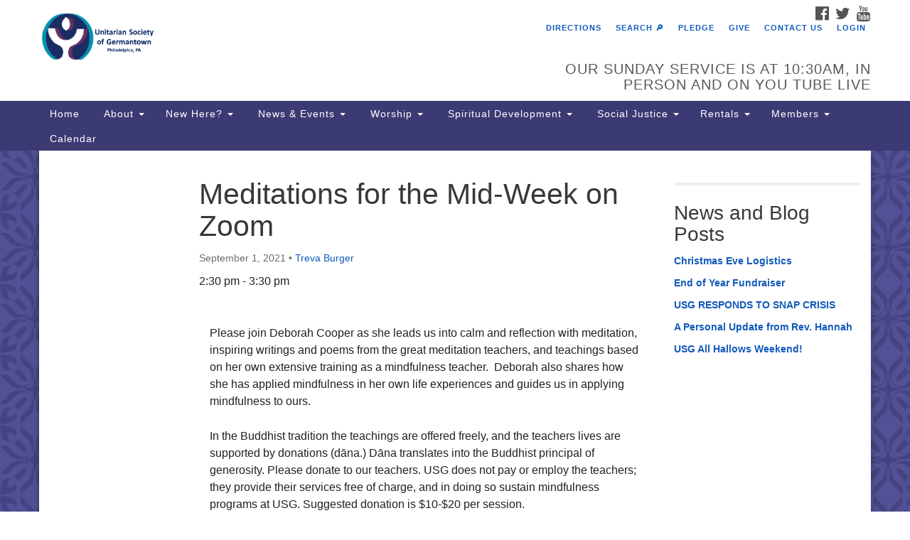

--- FILE ---
content_type: text/html; charset=UTF-8
request_url: https://usguu.org/events/meditations-for-the-mid-week-2021-09-01/
body_size: 17220
content:
<!doctype html>
<html lang="en-US">
<head>
	<meta charset="UTF-8" />
	<meta name="viewport" content="width=device-width, initial-scale=1" />
	<link rel="profile" href="https://gmpg.org/xfn/11" />
	<meta name='robots' content='index, follow, max-image-preview:large, max-snippet:-1, max-video-preview:-1' />

	<!-- This site is optimized with the Yoast SEO plugin v26.5 - https://yoast.com/wordpress/plugins/seo/ -->
	<title>Meditations for the Mid-Week on Zoom - Unitarian Society of Germantown</title>
	<link rel="canonical" href="https://usguu.org/events/meditations-for-the-mid-week-2021-09-01/" />
	<meta property="og:locale" content="en_US" />
	<meta property="og:type" content="article" />
	<meta property="og:title" content="Meditations for the Mid-Week on Zoom - Unitarian Society of Germantown" />
	<meta property="og:description" content="09/01/2021 @ 2:30 pm - 3:30 pm - &nbsp; Please join Deborah Cooper as she leads us into calm and reflection with meditation, inspiring writings and poems from the great meditation teachers, and teachings based on her own extensive training as a mindfulness teacher.&nbsp; Deborah also shares how she has applied mindfulness in her own life experiences and guides us in applying mindfulness [...]" />
	<meta property="og:url" content="https://usguu.org/events/meditations-for-the-mid-week-2021-09-01/" />
	<meta property="og:site_name" content="Unitarian Society of Germantown" />
	<meta property="article:modified_time" content="2022-11-02T22:17:21+00:00" />
	<meta name="twitter:card" content="summary_large_image" />
	<meta name="twitter:label1" content="Est. reading time" />
	<meta name="twitter:data1" content="1 minute" />
	<script type="application/ld+json" class="yoast-schema-graph">{"@context":"https://schema.org","@graph":[{"@type":"WebPage","@id":"https://usguu.org/events/meditations-for-the-mid-week-2021-09-01/","url":"https://usguu.org/events/meditations-for-the-mid-week-2021-09-01/","name":"Meditations for the Mid-Week on Zoom - Unitarian Society of Germantown","isPartOf":{"@id":"https://usguu.org/#website"},"datePublished":"2019-12-11T00:33:27+00:00","dateModified":"2022-11-02T22:17:21+00:00","breadcrumb":{"@id":"https://usguu.org/events/meditations-for-the-mid-week-2021-09-01/#breadcrumb"},"inLanguage":"en-US","potentialAction":[{"@type":"ReadAction","target":["https://usguu.org/events/meditations-for-the-mid-week-2021-09-01/"]}]},{"@type":"BreadcrumbList","@id":"https://usguu.org/events/meditations-for-the-mid-week-2021-09-01/#breadcrumb","itemListElement":[{"@type":"ListItem","position":1,"name":"Home","item":"https://usguu.org/"},{"@type":"ListItem","position":2,"name":"Events","item":"https://usguu.org/events-4/"},{"@type":"ListItem","position":3,"name":"Meditations for the Mid-Week on Zoom"}]},{"@type":"WebSite","@id":"https://usguu.org/#website","url":"https://usguu.org/","name":"Unitarian Society of Germantown","description":"Building Beloved Community","potentialAction":[{"@type":"SearchAction","target":{"@type":"EntryPoint","urlTemplate":"https://usguu.org/?s={search_term_string}"},"query-input":{"@type":"PropertyValueSpecification","valueRequired":true,"valueName":"search_term_string"}}],"inLanguage":"en-US"}]}</script>
	<!-- / Yoast SEO plugin. -->


<link rel='dns-prefetch' href='//stats.wp.com' />
<link rel='dns-prefetch' href='//maxcdn.bootstrapcdn.com' />
<link rel="alternate" type="application/rss+xml" title="Unitarian Society of Germantown &raquo; Feed" href="https://usguu.org/feed/" />
<link rel="alternate" type="application/rss+xml" title="Unitarian Society of Germantown &raquo; Comments Feed" href="https://usguu.org/comments/feed/" />
<link rel="alternate" title="oEmbed (JSON)" type="application/json+oembed" href="https://usguu.org/wp-json/oembed/1.0/embed?url=https%3A%2F%2Fusguu.org%2Fevents%2Fmeditations-for-the-mid-week-2021-09-01%2F" />
<link rel="alternate" title="oEmbed (XML)" type="text/xml+oembed" href="https://usguu.org/wp-json/oembed/1.0/embed?url=https%3A%2F%2Fusguu.org%2Fevents%2Fmeditations-for-the-mid-week-2021-09-01%2F&#038;format=xml" />
<style id='wp-img-auto-sizes-contain-inline-css' type='text/css'>
img:is([sizes=auto i],[sizes^="auto," i]){contain-intrinsic-size:3000px 1500px}
/*# sourceURL=wp-img-auto-sizes-contain-inline-css */
</style>
<style id='wp-emoji-styles-inline-css' type='text/css'>

	img.wp-smiley, img.emoji {
		display: inline !important;
		border: none !important;
		box-shadow: none !important;
		height: 1em !important;
		width: 1em !important;
		margin: 0 0.07em !important;
		vertical-align: -0.1em !important;
		background: none !important;
		padding: 0 !important;
	}
/*# sourceURL=wp-emoji-styles-inline-css */
</style>
<style id='wp-block-library-inline-css' type='text/css'>
:root{--wp-block-synced-color:#7a00df;--wp-block-synced-color--rgb:122,0,223;--wp-bound-block-color:var(--wp-block-synced-color);--wp-editor-canvas-background:#ddd;--wp-admin-theme-color:#007cba;--wp-admin-theme-color--rgb:0,124,186;--wp-admin-theme-color-darker-10:#006ba1;--wp-admin-theme-color-darker-10--rgb:0,107,160.5;--wp-admin-theme-color-darker-20:#005a87;--wp-admin-theme-color-darker-20--rgb:0,90,135;--wp-admin-border-width-focus:2px}@media (min-resolution:192dpi){:root{--wp-admin-border-width-focus:1.5px}}.wp-element-button{cursor:pointer}:root .has-very-light-gray-background-color{background-color:#eee}:root .has-very-dark-gray-background-color{background-color:#313131}:root .has-very-light-gray-color{color:#eee}:root .has-very-dark-gray-color{color:#313131}:root .has-vivid-green-cyan-to-vivid-cyan-blue-gradient-background{background:linear-gradient(135deg,#00d084,#0693e3)}:root .has-purple-crush-gradient-background{background:linear-gradient(135deg,#34e2e4,#4721fb 50%,#ab1dfe)}:root .has-hazy-dawn-gradient-background{background:linear-gradient(135deg,#faaca8,#dad0ec)}:root .has-subdued-olive-gradient-background{background:linear-gradient(135deg,#fafae1,#67a671)}:root .has-atomic-cream-gradient-background{background:linear-gradient(135deg,#fdd79a,#004a59)}:root .has-nightshade-gradient-background{background:linear-gradient(135deg,#330968,#31cdcf)}:root .has-midnight-gradient-background{background:linear-gradient(135deg,#020381,#2874fc)}:root{--wp--preset--font-size--normal:16px;--wp--preset--font-size--huge:42px}.has-regular-font-size{font-size:1em}.has-larger-font-size{font-size:2.625em}.has-normal-font-size{font-size:var(--wp--preset--font-size--normal)}.has-huge-font-size{font-size:var(--wp--preset--font-size--huge)}.has-text-align-center{text-align:center}.has-text-align-left{text-align:left}.has-text-align-right{text-align:right}.has-fit-text{white-space:nowrap!important}#end-resizable-editor-section{display:none}.aligncenter{clear:both}.items-justified-left{justify-content:flex-start}.items-justified-center{justify-content:center}.items-justified-right{justify-content:flex-end}.items-justified-space-between{justify-content:space-between}.screen-reader-text{border:0;clip-path:inset(50%);height:1px;margin:-1px;overflow:hidden;padding:0;position:absolute;width:1px;word-wrap:normal!important}.screen-reader-text:focus{background-color:#ddd;clip-path:none;color:#444;display:block;font-size:1em;height:auto;left:5px;line-height:normal;padding:15px 23px 14px;text-decoration:none;top:5px;width:auto;z-index:100000}html :where(.has-border-color){border-style:solid}html :where([style*=border-top-color]){border-top-style:solid}html :where([style*=border-right-color]){border-right-style:solid}html :where([style*=border-bottom-color]){border-bottom-style:solid}html :where([style*=border-left-color]){border-left-style:solid}html :where([style*=border-width]){border-style:solid}html :where([style*=border-top-width]){border-top-style:solid}html :where([style*=border-right-width]){border-right-style:solid}html :where([style*=border-bottom-width]){border-bottom-style:solid}html :where([style*=border-left-width]){border-left-style:solid}html :where(img[class*=wp-image-]){height:auto;max-width:100%}:where(figure){margin:0 0 1em}html :where(.is-position-sticky){--wp-admin--admin-bar--position-offset:var(--wp-admin--admin-bar--height,0px)}@media screen and (max-width:600px){html :where(.is-position-sticky){--wp-admin--admin-bar--position-offset:0px}}

/*# sourceURL=wp-block-library-inline-css */
</style><style id='global-styles-inline-css' type='text/css'>
:root{--wp--preset--aspect-ratio--square: 1;--wp--preset--aspect-ratio--4-3: 4/3;--wp--preset--aspect-ratio--3-4: 3/4;--wp--preset--aspect-ratio--3-2: 3/2;--wp--preset--aspect-ratio--2-3: 2/3;--wp--preset--aspect-ratio--16-9: 16/9;--wp--preset--aspect-ratio--9-16: 9/16;--wp--preset--color--black: #000000;--wp--preset--color--cyan-bluish-gray: #abb8c3;--wp--preset--color--white: #ffffff;--wp--preset--color--pale-pink: #f78da7;--wp--preset--color--vivid-red: #cf2e2e;--wp--preset--color--luminous-vivid-orange: #ff6900;--wp--preset--color--luminous-vivid-amber: #fcb900;--wp--preset--color--light-green-cyan: #7bdcb5;--wp--preset--color--vivid-green-cyan: #00d084;--wp--preset--color--pale-cyan-blue: #8ed1fc;--wp--preset--color--vivid-cyan-blue: #0693e3;--wp--preset--color--vivid-purple: #9b51e0;--wp--preset--gradient--vivid-cyan-blue-to-vivid-purple: linear-gradient(135deg,rgb(6,147,227) 0%,rgb(155,81,224) 100%);--wp--preset--gradient--light-green-cyan-to-vivid-green-cyan: linear-gradient(135deg,rgb(122,220,180) 0%,rgb(0,208,130) 100%);--wp--preset--gradient--luminous-vivid-amber-to-luminous-vivid-orange: linear-gradient(135deg,rgb(252,185,0) 0%,rgb(255,105,0) 100%);--wp--preset--gradient--luminous-vivid-orange-to-vivid-red: linear-gradient(135deg,rgb(255,105,0) 0%,rgb(207,46,46) 100%);--wp--preset--gradient--very-light-gray-to-cyan-bluish-gray: linear-gradient(135deg,rgb(238,238,238) 0%,rgb(169,184,195) 100%);--wp--preset--gradient--cool-to-warm-spectrum: linear-gradient(135deg,rgb(74,234,220) 0%,rgb(151,120,209) 20%,rgb(207,42,186) 40%,rgb(238,44,130) 60%,rgb(251,105,98) 80%,rgb(254,248,76) 100%);--wp--preset--gradient--blush-light-purple: linear-gradient(135deg,rgb(255,206,236) 0%,rgb(152,150,240) 100%);--wp--preset--gradient--blush-bordeaux: linear-gradient(135deg,rgb(254,205,165) 0%,rgb(254,45,45) 50%,rgb(107,0,62) 100%);--wp--preset--gradient--luminous-dusk: linear-gradient(135deg,rgb(255,203,112) 0%,rgb(199,81,192) 50%,rgb(65,88,208) 100%);--wp--preset--gradient--pale-ocean: linear-gradient(135deg,rgb(255,245,203) 0%,rgb(182,227,212) 50%,rgb(51,167,181) 100%);--wp--preset--gradient--electric-grass: linear-gradient(135deg,rgb(202,248,128) 0%,rgb(113,206,126) 100%);--wp--preset--gradient--midnight: linear-gradient(135deg,rgb(2,3,129) 0%,rgb(40,116,252) 100%);--wp--preset--font-size--small: 13px;--wp--preset--font-size--medium: 20px;--wp--preset--font-size--large: 36px;--wp--preset--font-size--x-large: 42px;--wp--preset--spacing--20: 0.44rem;--wp--preset--spacing--30: 0.67rem;--wp--preset--spacing--40: 1rem;--wp--preset--spacing--50: 1.5rem;--wp--preset--spacing--60: 2.25rem;--wp--preset--spacing--70: 3.38rem;--wp--preset--spacing--80: 5.06rem;--wp--preset--shadow--natural: 6px 6px 9px rgba(0, 0, 0, 0.2);--wp--preset--shadow--deep: 12px 12px 50px rgba(0, 0, 0, 0.4);--wp--preset--shadow--sharp: 6px 6px 0px rgba(0, 0, 0, 0.2);--wp--preset--shadow--outlined: 6px 6px 0px -3px rgb(255, 255, 255), 6px 6px rgb(0, 0, 0);--wp--preset--shadow--crisp: 6px 6px 0px rgb(0, 0, 0);}:where(.is-layout-flex){gap: 0.5em;}:where(.is-layout-grid){gap: 0.5em;}body .is-layout-flex{display: flex;}.is-layout-flex{flex-wrap: wrap;align-items: center;}.is-layout-flex > :is(*, div){margin: 0;}body .is-layout-grid{display: grid;}.is-layout-grid > :is(*, div){margin: 0;}:where(.wp-block-columns.is-layout-flex){gap: 2em;}:where(.wp-block-columns.is-layout-grid){gap: 2em;}:where(.wp-block-post-template.is-layout-flex){gap: 1.25em;}:where(.wp-block-post-template.is-layout-grid){gap: 1.25em;}.has-black-color{color: var(--wp--preset--color--black) !important;}.has-cyan-bluish-gray-color{color: var(--wp--preset--color--cyan-bluish-gray) !important;}.has-white-color{color: var(--wp--preset--color--white) !important;}.has-pale-pink-color{color: var(--wp--preset--color--pale-pink) !important;}.has-vivid-red-color{color: var(--wp--preset--color--vivid-red) !important;}.has-luminous-vivid-orange-color{color: var(--wp--preset--color--luminous-vivid-orange) !important;}.has-luminous-vivid-amber-color{color: var(--wp--preset--color--luminous-vivid-amber) !important;}.has-light-green-cyan-color{color: var(--wp--preset--color--light-green-cyan) !important;}.has-vivid-green-cyan-color{color: var(--wp--preset--color--vivid-green-cyan) !important;}.has-pale-cyan-blue-color{color: var(--wp--preset--color--pale-cyan-blue) !important;}.has-vivid-cyan-blue-color{color: var(--wp--preset--color--vivid-cyan-blue) !important;}.has-vivid-purple-color{color: var(--wp--preset--color--vivid-purple) !important;}.has-black-background-color{background-color: var(--wp--preset--color--black) !important;}.has-cyan-bluish-gray-background-color{background-color: var(--wp--preset--color--cyan-bluish-gray) !important;}.has-white-background-color{background-color: var(--wp--preset--color--white) !important;}.has-pale-pink-background-color{background-color: var(--wp--preset--color--pale-pink) !important;}.has-vivid-red-background-color{background-color: var(--wp--preset--color--vivid-red) !important;}.has-luminous-vivid-orange-background-color{background-color: var(--wp--preset--color--luminous-vivid-orange) !important;}.has-luminous-vivid-amber-background-color{background-color: var(--wp--preset--color--luminous-vivid-amber) !important;}.has-light-green-cyan-background-color{background-color: var(--wp--preset--color--light-green-cyan) !important;}.has-vivid-green-cyan-background-color{background-color: var(--wp--preset--color--vivid-green-cyan) !important;}.has-pale-cyan-blue-background-color{background-color: var(--wp--preset--color--pale-cyan-blue) !important;}.has-vivid-cyan-blue-background-color{background-color: var(--wp--preset--color--vivid-cyan-blue) !important;}.has-vivid-purple-background-color{background-color: var(--wp--preset--color--vivid-purple) !important;}.has-black-border-color{border-color: var(--wp--preset--color--black) !important;}.has-cyan-bluish-gray-border-color{border-color: var(--wp--preset--color--cyan-bluish-gray) !important;}.has-white-border-color{border-color: var(--wp--preset--color--white) !important;}.has-pale-pink-border-color{border-color: var(--wp--preset--color--pale-pink) !important;}.has-vivid-red-border-color{border-color: var(--wp--preset--color--vivid-red) !important;}.has-luminous-vivid-orange-border-color{border-color: var(--wp--preset--color--luminous-vivid-orange) !important;}.has-luminous-vivid-amber-border-color{border-color: var(--wp--preset--color--luminous-vivid-amber) !important;}.has-light-green-cyan-border-color{border-color: var(--wp--preset--color--light-green-cyan) !important;}.has-vivid-green-cyan-border-color{border-color: var(--wp--preset--color--vivid-green-cyan) !important;}.has-pale-cyan-blue-border-color{border-color: var(--wp--preset--color--pale-cyan-blue) !important;}.has-vivid-cyan-blue-border-color{border-color: var(--wp--preset--color--vivid-cyan-blue) !important;}.has-vivid-purple-border-color{border-color: var(--wp--preset--color--vivid-purple) !important;}.has-vivid-cyan-blue-to-vivid-purple-gradient-background{background: var(--wp--preset--gradient--vivid-cyan-blue-to-vivid-purple) !important;}.has-light-green-cyan-to-vivid-green-cyan-gradient-background{background: var(--wp--preset--gradient--light-green-cyan-to-vivid-green-cyan) !important;}.has-luminous-vivid-amber-to-luminous-vivid-orange-gradient-background{background: var(--wp--preset--gradient--luminous-vivid-amber-to-luminous-vivid-orange) !important;}.has-luminous-vivid-orange-to-vivid-red-gradient-background{background: var(--wp--preset--gradient--luminous-vivid-orange-to-vivid-red) !important;}.has-very-light-gray-to-cyan-bluish-gray-gradient-background{background: var(--wp--preset--gradient--very-light-gray-to-cyan-bluish-gray) !important;}.has-cool-to-warm-spectrum-gradient-background{background: var(--wp--preset--gradient--cool-to-warm-spectrum) !important;}.has-blush-light-purple-gradient-background{background: var(--wp--preset--gradient--blush-light-purple) !important;}.has-blush-bordeaux-gradient-background{background: var(--wp--preset--gradient--blush-bordeaux) !important;}.has-luminous-dusk-gradient-background{background: var(--wp--preset--gradient--luminous-dusk) !important;}.has-pale-ocean-gradient-background{background: var(--wp--preset--gradient--pale-ocean) !important;}.has-electric-grass-gradient-background{background: var(--wp--preset--gradient--electric-grass) !important;}.has-midnight-gradient-background{background: var(--wp--preset--gradient--midnight) !important;}.has-small-font-size{font-size: var(--wp--preset--font-size--small) !important;}.has-medium-font-size{font-size: var(--wp--preset--font-size--medium) !important;}.has-large-font-size{font-size: var(--wp--preset--font-size--large) !important;}.has-x-large-font-size{font-size: var(--wp--preset--font-size--x-large) !important;}
/*# sourceURL=global-styles-inline-css */
</style>

<style id='classic-theme-styles-inline-css' type='text/css'>
/*! This file is auto-generated */
.wp-block-button__link{color:#fff;background-color:#32373c;border-radius:9999px;box-shadow:none;text-decoration:none;padding:calc(.667em + 2px) calc(1.333em + 2px);font-size:1.125em}.wp-block-file__button{background:#32373c;color:#fff;text-decoration:none}
/*# sourceURL=/wp-includes/css/classic-themes.min.css */
</style>
<link rel='stylesheet' id='announcer-css-css' href='https://usguu.org/wp-content/plugins/announcer/public/css/style.css?ver=6.2' type='text/css' media='all' />
<link rel='stylesheet' id='events-manager-css' href='https://usguu.org/wp-content/plugins/events-manager/includes/css/events-manager.min.css?ver=7.2.3' type='text/css' media='all' />
<style id='events-manager-inline-css' type='text/css'>
body .em { --font-family : inherit; --font-weight : inherit; --font-size : 1em; --line-height : inherit; }
/*# sourceURL=events-manager-inline-css */
</style>
<link rel='stylesheet' id='staffer-css' href='https://usguu.org/wp-content/plugins/staffer/public/css/staffer-styles.css?ver=2.1.0' type='text/css' media='all' />
<link rel='stylesheet' id='dashicons-css' href='https://usguu.org/wp-includes/css/dashicons.min.css?ver=6.9' type='text/css' media='all' />
<link rel='stylesheet' id='wp-fullcalendar-css' href='https://usguu.org/wp-content/plugins/wp-fullcalendar/includes/css/main.css?ver=1.6' type='text/css' media='all' />
<link rel='stylesheet' id='wp-fullcalendar-tippy-light-css' href='https://usguu.org/wp-content/plugins/wp-fullcalendar/includes/css/tippy/light.css?ver=1.6' type='text/css' media='all' />
<link rel='stylesheet' id='jquery-ui-css' href='https://usguu.org/wp-content/plugins/wp-fullcalendar/includes/css/jquery-ui/ui-lightness/jquery-ui.min.css?ver=1.6' type='text/css' media='all' />
<link rel='stylesheet' id='jquery-ui-theme-css' href='https://usguu.org/wp-content/plugins/wp-fullcalendar/includes/css/jquery-ui/ui-lightness/theme.css?ver=1.6' type='text/css' media='all' />
<link rel='stylesheet' id='font-awesome-css' href='//maxcdn.bootstrapcdn.com/font-awesome/4.7.0/css/font-awesome.min.css?ver=4.7.0' type='text/css' media='all' />
<link rel='stylesheet' id='uuatheme-style-css' href='https://usguu.org/wp-content/themes/uua-congregation/style.css?ver=1.3.3' type='text/css' media='all' />
<link rel='stylesheet' id='wp-members-css' href='https://usguu.org/wp-content/plugins/wp-members/assets/css/forms/generic-no-float.min.css?ver=3.5.4.3' type='text/css' media='all' />
<link rel='stylesheet' id='newsletter-css' href='https://usguu.org/wp-content/plugins/newsletter/style.css?ver=9.1.0' type='text/css' media='all' />
<script type="text/javascript" src="https://usguu.org/wp-includes/js/jquery/jquery.min.js?ver=3.7.1" id="jquery-core-js"></script>
<script type="text/javascript" src="https://usguu.org/wp-includes/js/jquery/jquery-migrate.min.js?ver=3.4.1" id="jquery-migrate-js"></script>
<script type="text/javascript" src="https://usguu.org/wp-includes/js/jquery/ui/core.min.js?ver=1.13.3" id="jquery-ui-core-js"></script>
<script type="text/javascript" src="https://usguu.org/wp-includes/js/jquery/ui/mouse.min.js?ver=1.13.3" id="jquery-ui-mouse-js"></script>
<script type="text/javascript" src="https://usguu.org/wp-includes/js/jquery/ui/sortable.min.js?ver=1.13.3" id="jquery-ui-sortable-js"></script>
<script type="text/javascript" src="https://usguu.org/wp-includes/js/jquery/ui/datepicker.min.js?ver=1.13.3" id="jquery-ui-datepicker-js"></script>
<script type="text/javascript" id="jquery-ui-datepicker-js-after">
/* <![CDATA[ */
jQuery(function(jQuery){jQuery.datepicker.setDefaults({"closeText":"Close","currentText":"Today","monthNames":["January","February","March","April","May","June","July","August","September","October","November","December"],"monthNamesShort":["Jan","Feb","Mar","Apr","May","Jun","Jul","Aug","Sep","Oct","Nov","Dec"],"nextText":"Next","prevText":"Previous","dayNames":["Sunday","Monday","Tuesday","Wednesday","Thursday","Friday","Saturday"],"dayNamesShort":["Sun","Mon","Tue","Wed","Thu","Fri","Sat"],"dayNamesMin":["S","M","T","W","T","F","S"],"dateFormat":"MM d, yy","firstDay":1,"isRTL":false});});
//# sourceURL=jquery-ui-datepicker-js-after
/* ]]> */
</script>
<script type="text/javascript" src="https://usguu.org/wp-includes/js/jquery/ui/resizable.min.js?ver=1.13.3" id="jquery-ui-resizable-js"></script>
<script type="text/javascript" src="https://usguu.org/wp-includes/js/jquery/ui/draggable.min.js?ver=1.13.3" id="jquery-ui-draggable-js"></script>
<script type="text/javascript" src="https://usguu.org/wp-includes/js/jquery/ui/controlgroup.min.js?ver=1.13.3" id="jquery-ui-controlgroup-js"></script>
<script type="text/javascript" src="https://usguu.org/wp-includes/js/jquery/ui/checkboxradio.min.js?ver=1.13.3" id="jquery-ui-checkboxradio-js"></script>
<script type="text/javascript" src="https://usguu.org/wp-includes/js/jquery/ui/button.min.js?ver=1.13.3" id="jquery-ui-button-js"></script>
<script type="text/javascript" src="https://usguu.org/wp-includes/js/jquery/ui/dialog.min.js?ver=1.13.3" id="jquery-ui-dialog-js"></script>
<script type="text/javascript" id="events-manager-js-extra">
/* <![CDATA[ */
var EM = {"ajaxurl":"https://usguu.org/wp-admin/admin-ajax.php","locationajaxurl":"https://usguu.org/wp-admin/admin-ajax.php?action=locations_search","firstDay":"1","locale":"en","dateFormat":"yy-mm-dd","ui_css":"https://usguu.org/wp-content/plugins/events-manager/includes/css/jquery-ui/build.min.css","show24hours":"0","is_ssl":"1","autocomplete_limit":"10","calendar":{"breakpoints":{"small":560,"medium":908,"large":false},"month_format":"M Y"},"phone":"","datepicker":{"format":"m/d/Y"},"search":{"breakpoints":{"small":650,"medium":850,"full":false}},"url":"https://usguu.org/wp-content/plugins/events-manager","assets":{"input.em-uploader":{"js":{"em-uploader":{"url":"https://usguu.org/wp-content/plugins/events-manager/includes/js/em-uploader.js?v=7.2.3","event":"em_uploader_ready"}}},".em-event-editor":{"js":{"event-editor":{"url":"https://usguu.org/wp-content/plugins/events-manager/includes/js/events-manager-event-editor.js?v=7.2.3","event":"em_event_editor_ready"}},"css":{"event-editor":"https://usguu.org/wp-content/plugins/events-manager/includes/css/events-manager-event-editor.min.css?v=7.2.3"}},".em-recurrence-sets, .em-timezone":{"js":{"luxon":{"url":"luxon/luxon.js?v=7.2.3","event":"em_luxon_ready"}}},".em-booking-form, #em-booking-form, .em-booking-recurring, .em-event-booking-form":{"js":{"em-bookings":{"url":"https://usguu.org/wp-content/plugins/events-manager/includes/js/bookingsform.js?v=7.2.3","event":"em_booking_form_js_loaded"}}},"#em-opt-archetypes":{"js":{"archetypes":"https://usguu.org/wp-content/plugins/events-manager/includes/js/admin-archetype-editor.js?v=7.2.3","archetypes_ms":"https://usguu.org/wp-content/plugins/events-manager/includes/js/admin-archetypes.js?v=7.2.3","qs":"qs/qs.js?v=7.2.3"}}},"cached":"1","google_maps_api":"AIzaSyB76_0ov1Zl5U6uYUpfUXOBbUsKL6a6KaM","txt_search":"Search","txt_searching":"Searching...","txt_loading":"Loading..."};
//# sourceURL=events-manager-js-extra
/* ]]> */
</script>
<script type="text/javascript" src="https://usguu.org/wp-content/plugins/events-manager/includes/js/events-manager.js?ver=7.2.3" id="events-manager-js"></script>
<script type="text/javascript" id="staffer-js-extra">
/* <![CDATA[ */
var cwStaffer = {"plugin_path":"https://usguu.org/wp-content/plugins/staffer/public/"};
//# sourceURL=staffer-js-extra
/* ]]> */
</script>
<script type="text/javascript" src="https://usguu.org/wp-content/plugins/staffer/public/js/staffer-scripts.js?ver=2.1.0" id="staffer-js"></script>
<script type="text/javascript" src="https://usguu.org/wp-includes/js/jquery/ui/menu.min.js?ver=1.13.3" id="jquery-ui-menu-js"></script>
<script type="text/javascript" src="https://usguu.org/wp-includes/js/jquery/ui/selectmenu.min.js?ver=1.13.3" id="jquery-ui-selectmenu-js"></script>
<script type="text/javascript" src="https://usguu.org/wp-includes/js/jquery/ui/tooltip.min.js?ver=1.13.3" id="jquery-ui-tooltip-js"></script>
<script type="text/javascript" src="https://usguu.org/wp-includes/js/dist/vendor/moment.min.js?ver=2.30.1" id="moment-js"></script>
<script type="text/javascript" id="moment-js-after">
/* <![CDATA[ */
moment.updateLocale( 'en_US', {"months":["January","February","March","April","May","June","July","August","September","October","November","December"],"monthsShort":["Jan","Feb","Mar","Apr","May","Jun","Jul","Aug","Sep","Oct","Nov","Dec"],"weekdays":["Sunday","Monday","Tuesday","Wednesday","Thursday","Friday","Saturday"],"weekdaysShort":["Sun","Mon","Tue","Wed","Thu","Fri","Sat"],"week":{"dow":1},"longDateFormat":{"LT":"g:i a","LTS":null,"L":null,"LL":"F j, Y","LLL":"F j, Y g:i a","LLLL":null}} );
//# sourceURL=moment-js-after
/* ]]> */
</script>
<script type="text/javascript" id="wp-fullcalendar-js-extra">
/* <![CDATA[ */
var WPFC = {"ajaxurl":"https://usguu.org/wp-admin/admin-ajax.php?action=WP_FullCalendar","firstDay":"1","wpfc_theme":"jquery-ui","wpfc_limit":"6","wpfc_limit_txt":"more ...","timeFormat":"h(:mm)t","defaultView":"month","weekends":"true","header":{"left":"prev,next today","center":"title","right":"month,basicWeek,basicDay"},"wpfc_qtips":"1","tippy_theme":"light-border","tippy_placement":"top","tippy_loading":"Loading..."};
//# sourceURL=wp-fullcalendar-js-extra
/* ]]> */
</script>
<script type="text/javascript" src="https://usguu.org/wp-content/plugins/wp-fullcalendar/includes/js/main.js?ver=1.6" id="wp-fullcalendar-js"></script>
<link rel="https://api.w.org/" href="https://usguu.org/wp-json/" /><link rel="EditURI" type="application/rsd+xml" title="RSD" href="https://usguu.org/xmlrpc.php?rsd" />
<meta name="generator" content="WordPress 6.9" />
<link rel='shortlink' href='https://usguu.org/?p=23943' />
		<script type="text/javascript">
				(function(c,l,a,r,i,t,y){
					c[a]=c[a]||function(){(c[a].q=c[a].q||[]).push(arguments)};t=l.createElement(r);t.async=1;
					t.src="https://www.clarity.ms/tag/"+i+"?ref=wordpress";y=l.getElementsByTagName(r)[0];y.parentNode.insertBefore(t,y);
				})(window, document, "clarity", "script", "sq3p2584tk");
		</script>
			<style>img#wpstats{display:none}</style>
		<style type="text/css">.uuatheme_map_canvas{color:black}.uuatheme_map_canvas img{max-width:none;}</style><link rel="icon" href="https://usguu.org/wp-content/uploads/2018/07/cropped-USG-chalice-logo-for-website-1-32x32.png" sizes="32x32" />
<link rel="icon" href="https://usguu.org/wp-content/uploads/2018/07/cropped-USG-chalice-logo-for-website-1-192x192.png" sizes="192x192" />
<link rel="apple-touch-icon" href="https://usguu.org/wp-content/uploads/2018/07/cropped-USG-chalice-logo-for-website-1-180x180.png" />
<meta name="msapplication-TileImage" content="https://usguu.org/wp-content/uploads/2018/07/cropped-USG-chalice-logo-for-website-1-270x270.png" />
<style id="kirki-inline-styles"></style></head>
<body class="wp-singular event-template-default single single-event postid-23943 wp-theme-uua-congregation dark-blue meditations-for-the-mid-week-2021-09-01">

<div id="skip"><a href="#content">Skip to content</a></div>



<div class="row slide-search">
	<div class="container">
		<div class="sitesearch">
			
<form role="search" method="get" class="search-form form-inline" action="https://usguu.org/">
	<label class="sr-only" for="search-form-69707aca6d112">
		<span>Search for:</span>
	</label>
	<div class="input-group">
		<input type="search" id="search-form-69707aca6d112" class="search-field form-control" placeholder="Search &hellip;" value="" name="s" />
		<span class="input-group-btn">
			<button type="submit" class="search-submit btn btn-default">Search</button>
		</span>
	</div>
</form>

		</div>
	</div>
</div>


<div class="row slide-location">
	<div class="container">
		<div class="col-md-1"></div>
		<div class="col-md-7">
			<span class="sr-only">Google Map</span>
			<div id="uuatheme_map_69707aca6d73c" class="uuatheme_map_canvas" data-lat="40.0402776" data-lng="-75.1911552" data-options="{&quot;address&quot;:&quot;6511 Lincoln Drive\nPhiladelphia, PA 19119-3625&quot;,&quot;label&quot;:&quot;Unitarian Society of Germantown&quot;,&quot;width&quot;:&quot;100%&quot;,&quot;height&quot;:&quot;250px&quot;,&quot;enablescrollwheel&quot;:&quot;false&quot;,&quot;disablecontrols&quot;:&quot;false&quot;,&quot;zoom&quot;:15}" style="width:100%;height:250px;"></div><a href="https://maps.google.com?saddr=Current+Location&daddr=40.0402776,-75.1911552" target="_blank">Directions from your current location</a>		</div>
		<section id="text-9" class="widget col-md-3 widget_text">			<div class="textwidget"><br/>
<br>
<img src="/wp-content/uploads/2016/04/church2.jpg"/>
<br>
The Unitarian Society of Germantown<br>
6511 Lincoln Drive<br>
Philadelphia, PA 19119<br>
Phone: (215) 844-1157<br>

Parking lot GPS address: 359 W. Johnson St, go all the way down the driveway to the lot.</div>
		</section>
		<div class="col-md-1"></div>
	</div>
</div>

<div class="row masthead-header">
	<div class="container">
		<div class="col-md-7 logo-area">
			<a class="navbar-brand" rel="home" href="https://usguu.org/">
				<img src="https://usguu.org/wp-content/uploads/2018/07/Masthead-for-website-2-2.png" alt="Unitarian Society of Germantown">
				<div class="site-title" style="text-indent:-9999px">
					<h1>Unitarian Society of Germantown</h1>
					<span class="site-description">Building Beloved Community</span>				</div>
			</a>
		</div>
		<div class="col-md-5 header-right">

			<div class="social-media-links"><a href="https://www.facebook.com/USG-Unitarian-Society-of-Germantown-169103226451868/"><i class="fa fa-facebook-official fa-2x"></i><span class="sr-only">Facebook</span></a> <a href="https://twitter.com/USGUU"><i class="fa fa-twitter fa-2x"></i><span class="sr-only">Twitter</span></a> <a href="https://www.youtube.com/user/usguutv"><i class="fa fa-youtube fa-2x"></i><span class="sr-only">YouTube</span></a> </div>
			<div class="menu-utility-menu-container"><ul id="menu-utility-menu" class="nav nav-pills"><li id="menu-item-2579" class="location-toggle menu-item menu-item-type-custom menu-item-object-custom menu-item-2579"><a href="#">Directions</a></li>
<li id="menu-item-2580" class="search-toggle menu-item menu-item-type-custom menu-item-object-custom menu-item-2580"><a href="#">Search 🔎</a></li>
<li id="menu-item-10124" class="menu-item menu-item-type-custom menu-item-object-custom menu-item-10124"><a href="https://usguu.org/stewardship/">Pledge</a></li>
<li id="menu-item-3577" class="menu-item menu-item-type-custom menu-item-object-custom menu-item-3577"><a href="/give/">Give</a></li>
<li id="menu-item-2684" class="menu-item menu-item-type-post_type menu-item-object-page menu-item-2684"><a href="https://usguu.org/about-us/contact/">Contact Us</a></li>
<li id="menu-item-6171" class="menu-item menu-item-type-custom menu-item-object-custom menu-item-6171"><a href="https://usguu.org/site-members/site-login/">Login</a></li>
</ul></div>
			<div class="header-text-field"><h4>Our Sunday service is at 10:30am, in person and on You Tube Live</h4></div>
		</div>
	</div>
</div>

<header class="banner navbar navbar-default navbar-static-top" role="banner">
	<div class="container">
		<div class="navbar-header">
			<button type="button" class="navbar-toggle collapsed" data-toggle="collapse" data-target=".navbar-collapse">
				<span class="sr-only">Toggle navigation</span>
				<span>Menu <i class="fa fa-angle-down"></i></span>
			</button>
		</div>
		<nav class="collapse navbar-collapse" role="navigation">
			<span class="sr-only">Main Navigation</span>
			<div class="menu-main-menu-container"><ul id="menu-main-menu" class="nav navbar-nav"><li id="menu-item-10" class="menu-item menu-item-type-custom menu-item-object-custom menu-item-10"><a title="Home" href="/">Home</a></li>
<li id="menu-item-2584" class="menu-item menu-item-type-custom menu-item-object-custom menu-item-has-children menu-item-2584 dropdown"><a title="About" href="#" data-toggle="dropdown" class="dropdown-toggle" aria-haspopup="true"><span class="glyphicon Open/Close About Menu"></span>&nbsp;About <span class="caret"></span></a>
<ul role="menu" class=" dropdown-menu">
	<li id="menu-item-2626" class="menu-item menu-item-type-post_type menu-item-object-page menu-item-2626"><a title="About Us" href="https://usguu.org/about-us/">About Us</a></li>
	<li id="menu-item-2633" class="menu-item menu-item-type-post_type menu-item-object-page menu-item-has-children menu-item-2633 dropdown"><a title="Our Values" href="https://usguu.org/about-us/our-values/">Our Values</a>
	<ul role="menu" class=" dropdown-menu">
		<li id="menu-item-13556" class="menu-item menu-item-type-post_type menu-item-object-page menu-item-13556"><a title="The 8th Principle" href="https://usguu.org/about-us/our-values/the-8th-principle/">The 8th Principle</a></li>
		<li id="menu-item-2632" class="menu-item menu-item-type-post_type menu-item-object-page menu-item-2632"><a title="An LGBTQ Welcoming Congregation" href="https://usguu.org/about-us/our-values/an-lgbtq-welcome-congregation/">An LGBTQ Welcoming Congregation</a></li>
		<li id="menu-item-7818" class="menu-item menu-item-type-post_type menu-item-object-page menu-item-7818"><a title="A Free Thinker Friendly Congregation" href="https://usguu.org/about-us/our-values/free-thinker-friendly-congregation/">A Free Thinker Friendly Congregation</a></li>
	</ul>
</li>
	<li id="menu-item-2637" class="menu-item menu-item-type-post_type menu-item-object-page menu-item-2637"><a title="Our Minister and Staff" href="https://usguu.org/about-us/our-minister-and-staff/">Our Minister and Staff</a></li>
	<li id="menu-item-35017" class="menu-item menu-item-type-post_type menu-item-object-page menu-item-35017"><a title="Employment" href="https://usguu.org/employment/">Employment</a></li>
	<li id="menu-item-4105" class="menu-item menu-item-type-post_type menu-item-object-page menu-item-4105"><a title="Contact Us" href="https://usguu.org/about-us/contact/">Contact Us</a></li>
	<li id="menu-item-29982" class="menu-item menu-item-type-post_type menu-item-object-page menu-item-29982"><a title="Supporting USG Financially" href="https://usguu.org/supporting-usg-financially/">Supporting USG Financially</a></li>
	<li id="menu-item-11327" class="menu-item menu-item-type-custom menu-item-object-custom menu-item-11327"><a title="Keeping Us Safe" href="https://usguu.org/covenant/">Keeping Us Safe</a></li>
	<li id="menu-item-3028" class="menu-item menu-item-type-post_type menu-item-object-page menu-item-has-children menu-item-3028 dropdown"><a title="Our History" href="https://usguu.org/about-us/our-history/">Our History</a>
	<ul role="menu" class=" dropdown-menu">
		<li id="menu-item-3044" class="menu-item menu-item-type-post_type menu-item-object-page menu-item-3044"><a title="150th Anniversary" href="https://usguu.org/about-us/our-history/150th-anniversary/">150th Anniversary</a></li>
	</ul>
</li>
	<li id="menu-item-2635" class="menu-item menu-item-type-post_type menu-item-object-page menu-item-has-children menu-item-2635 dropdown"><a title="Governance" href="https://usguu.org/about-us/our-governance/">Governance</a>
	<ul role="menu" class=" dropdown-menu">
		<li id="menu-item-2803" class="menu-item menu-item-type-post_type menu-item-object-page menu-item-2803"><a title="Nominating Committee" href="https://usguu.org/nominating-committee/">Nominating Committee</a></li>
		<li id="menu-item-3091" class="menu-item menu-item-type-post_type menu-item-object-page menu-item-3091"><a title="Ministry Executive Team" href="https://usguu.org/about-us/our-governance/ministry-executive-team/">Ministry Executive Team</a></li>
	</ul>
</li>
	<li id="menu-item-5281" class="menu-item menu-item-type-post_type menu-item-object-page menu-item-5281"><a title="Policies and Procedures" href="https://usguu.org/members-online/policies-and-procedures/">Policies and Procedures</a></li>
	<li id="menu-item-8303" class="menu-item menu-item-type-custom menu-item-object-custom menu-item-8303"><a title="USG Bylaws" href="https://usguu.org/wp-content/uploads/2023/05/USG-Bylaws-and-Charter-as-amended-September-28-2014.pdf">USG Bylaws</a></li>
	<li id="menu-item-5282" class="menu-item menu-item-type-post_type menu-item-object-page menu-item-5282"><a title="Board Minutes" href="https://usguu.org/reports-and-minutes/">Board Minutes</a></li>
	<li id="menu-item-15605" class="menu-item menu-item-type-post_type menu-item-object-page menu-item-15605"><a title="Wider UU Organizations" href="https://usguu.org/about-us/uu-links/">Wider UU Organizations</a></li>
</ul>
</li>
<li id="menu-item-29586" class="menu-item menu-item-type-custom menu-item-object-custom menu-item-has-children menu-item-29586 dropdown"><a title="New Here?" href="#" data-toggle="dropdown" class="dropdown-toggle" aria-haspopup="true">New Here? <span class="caret"></span></a>
<ul role="menu" class=" dropdown-menu">
	<li id="menu-item-3554" class="menu-item menu-item-type-post_type menu-item-object-page menu-item-3554"><a title="Your First Visit" href="https://usguu.org/your-first-visit/">Your First Visit</a></li>
	<li id="menu-item-2592" class="menu-item menu-item-type-post_type menu-item-object-page menu-item-2592"><a title="Location" href="https://usguu.org/about-us/location/">Location</a></li>
	<li id="menu-item-18502" class="menu-item menu-item-type-custom menu-item-object-custom menu-item-18502"><a title="Visitor Form" href="https://usg.breezechms.com/form/f0ac5e">Visitor Form</a></li>
	<li id="menu-item-29859" class="menu-item menu-item-type-post_type menu-item-object-page menu-item-29859"><a title="Groups" href="https://usguu.org/members-online/groups/">Groups</a></li>
	<li id="menu-item-25112" class="menu-item menu-item-type-custom menu-item-object-custom menu-item-25112"><a title="Volunteer Interest Form" href="https://forms.gle/7YVXDkjUc3yH7FFi6">Volunteer Interest Form</a></li>
	<li id="menu-item-3050" class="menu-item menu-item-type-post_type menu-item-object-page menu-item-3050"><a title="Path to Membership" href="https://usguu.org/about-us/membership/">Path to Membership</a></li>
</ul>
</li>
<li id="menu-item-2585" class="menu-item menu-item-type-custom menu-item-object-custom menu-item-has-children menu-item-2585 dropdown"><a title="News &amp; Events" href="#" data-toggle="dropdown" class="dropdown-toggle" aria-haspopup="true"><span class="glyphicon Open/Close News Menu"></span>&nbsp;News &#038; Events <span class="caret"></span></a>
<ul role="menu" class=" dropdown-menu">
	<li id="menu-item-16051" class="menu-item menu-item-type-post_type menu-item-object-page menu-item-16051"><a title="Upcoming Events" href="https://usguu.org/events-4/">Upcoming Events</a></li>
	<li id="menu-item-9439" class="menu-item menu-item-type-taxonomy menu-item-object-category menu-item-9439"><a title="Congregational News" href="https://usguu.org/category/congregational-news/">Congregational News</a></li>
	<li id="menu-item-2663" class="menu-item menu-item-type-post_type menu-item-object-page menu-item-2663"><a title="Newsletters" href="https://usguu.org/blog/newsletter/">Newsletters</a></li>
	<li id="menu-item-28839" class="menu-item menu-item-type-post_type menu-item-object-page menu-item-28839"><a title="General Assembly (GA) 2026" href="https://usguu.org/general-assembly-ga-2026/">General Assembly (GA) 2026</a></li>
</ul>
</li>
<li id="menu-item-2586" class="menu-item menu-item-type-custom menu-item-object-custom menu-item-has-children menu-item-2586 dropdown"><a title="Worship" href="#" data-toggle="dropdown" class="dropdown-toggle" aria-haspopup="true"><span class="glyphicon Open/Close Worship Menu"></span>&nbsp;Worship <span class="caret"></span></a>
<ul role="menu" class=" dropdown-menu">
	<li id="menu-item-2662" class="menu-item menu-item-type-post_type menu-item-object-page menu-item-2662"><a title="Upcoming Worship Services" href="https://usguu.org/worship/upcoming-worship-services/">Upcoming Worship Services</a></li>
	<li id="menu-item-16646" class="menu-item menu-item-type-post_type menu-item-object-page menu-item-16646"><a title="How to Access USG’s Services" href="https://usguu.org/worship/access-sunday-service/">How to Access USG’s Services</a></li>
	<li id="menu-item-2660" class="menu-item menu-item-type-post_type menu-item-object-page menu-item-2660"><a title="Past Worship Services" href="https://usguu.org/worship/past-worship-services/">Past Worship Services</a></li>
	<li id="menu-item-2816" class="menu-item menu-item-type-post_type menu-item-object-page menu-item-2816"><a title="Music and Choir" href="https://usguu.org/worship/music/">Music and Choir</a></li>
	<li id="menu-item-2661" class="menu-item menu-item-type-post_type menu-item-object-page menu-item-2661"><a title="What to Expect in Worship" href="https://usguu.org/worship/what-to-expect-in-worship/">What to Expect in Worship</a></li>
</ul>
</li>
<li id="menu-item-2587" class="menu-item menu-item-type-custom menu-item-object-custom menu-item-has-children menu-item-2587 dropdown"><a title="Spiritual Development" href="#" data-toggle="dropdown" class="dropdown-toggle" aria-haspopup="true"><span class="glyphicon Open/Close Learning Menu"></span>&nbsp;Spiritual Development <span class="caret"></span></a>
<ul role="menu" class=" dropdown-menu">
	<li id="menu-item-2629" class="menu-item menu-item-type-post_type menu-item-object-page menu-item-2629"><a title="Overview" href="https://usguu.org/overview/">Overview</a></li>
	<li id="menu-item-2832" class="menu-item menu-item-type-post_type menu-item-object-page menu-item-has-children menu-item-2832 dropdown"><a title="Child Spiritual Development" href="https://usguu.org/overview/child-spiritual-development/">Child Spiritual Development</a>
	<ul role="menu" class=" dropdown-menu">
		<li id="menu-item-2830" class="menu-item menu-item-type-post_type menu-item-object-page menu-item-2830"><a title="OWL: Our Whole Lives" href="https://usguu.org/overview/child-spiritual-development/owl-whole-lives/">OWL: Our Whole Lives</a></li>
		<li id="menu-item-6884" class="menu-item menu-item-type-post_type menu-item-object-page menu-item-6884"><a title="Coming of Age and Youth Group" href="https://usguu.org/overview/child-spiritual-development/youth-9th-12th-grade-programs/">Coming of Age and Youth Group</a></li>
	</ul>
</li>
	<li id="menu-item-2847" class="menu-item menu-item-type-post_type menu-item-object-page menu-item-2847"><a title="Adult Spiritual Development" href="https://usguu.org/overview/adult-spiritual-development/">Adult Spiritual Development</a></li>
	<li id="menu-item-16891" class="menu-item menu-item-type-post_type menu-item-object-page menu-item-16891"><a title="BLUU Resources for Black UUs" href="https://usguu.org/overview/adult-spiritual-development/bluu-resources-for-black-uus/">BLUU Resources for Black UUs</a></li>
	<li id="menu-item-2849" class="menu-item menu-item-type-post_type menu-item-object-page menu-item-2849"><a title="Center for Mindfulness at USG" href="https://usguu.org/overview/adult-spiritual-development/meditation/">Center for Mindfulness at USG</a></li>
	<li id="menu-item-2848" class="menu-item menu-item-type-post_type menu-item-object-page menu-item-2848"><a title="Earth Honoring/Pagan Traditions" href="https://usguu.org/overview/adult-spiritual-development/earthspirit-circle/">Earth Honoring/Pagan Traditions</a></li>
	<li id="menu-item-2852" class="menu-item menu-item-type-post_type menu-item-object-page menu-item-2852"><a title="Small Group Ministry" href="https://usguu.org/overview/small-group-ministry/">Small Group Ministry</a></li>
	<li id="menu-item-11289" class="menu-item menu-item-type-post_type menu-item-object-page menu-item-11289"><a title="Soul Matters packets" href="https://usguu.org/overview/small-group-ministry/soul-matters-packets/">Soul Matters packets</a></li>
</ul>
</li>
<li id="menu-item-2588" class="menu-item menu-item-type-custom menu-item-object-custom menu-item-has-children menu-item-2588 dropdown"><a title="Social Justice" href="#" data-toggle="dropdown" class="dropdown-toggle" aria-haspopup="true"><span class="glyphicon Open/Close Justice Menu"></span>&nbsp;Social Justice <span class="caret"></span></a>
<ul role="menu" class=" dropdown-menu">
	<li id="menu-item-27754" class="menu-item menu-item-type-post_type menu-item-object-page menu-item-27754"><a title="MLK Day of Service" href="https://usguu.org/justice/mlk-day-of-service/">MLK Day of Service</a></li>
	<li id="menu-item-3324" class="menu-item menu-item-type-post_type menu-item-object-page menu-item-3324"><a title="Social Justice Alerts" href="https://usguu.org/justice/social-justice-alerts/">Social Justice Alerts</a></li>
	<li id="menu-item-3321" class="menu-item menu-item-type-post_type menu-item-object-page menu-item-3321"><a title="Criminal Justice Reform" href="https://usguu.org/justice/anti-mass-incarceration/">Criminal Justice Reform</a></li>
	<li id="menu-item-12392" class="menu-item menu-item-type-post_type menu-item-object-page menu-item-12392"><a title="Economic Justice" href="https://usguu.org/economic-justice/">Economic Justice</a></li>
	<li id="menu-item-30094" class="menu-item menu-item-type-post_type menu-item-object-page menu-item-30094"><a title="End Gun Violence" href="https://usguu.org/justice/end-gun-violence/">End Gun Violence</a></li>
	<li id="menu-item-2730" class="menu-item menu-item-type-post_type menu-item-object-page menu-item-2730"><a title="Ending Racism" href="https://usguu.org/justice/ending-racism/">Ending Racism</a></li>
	<li id="menu-item-2770" class="menu-item menu-item-type-post_type menu-item-object-page menu-item-2770"><a title="Environmental Justice" href="https://usguu.org/justice/green-sanctuary/">Environmental Justice</a></li>
	<li id="menu-item-2771" class="menu-item menu-item-type-post_type menu-item-object-page menu-item-2771"><a title="Hunger and Housing" href="https://usguu.org/justice/food-cupboard-donations/">Hunger and Housing</a></li>
	<li id="menu-item-30393" class="menu-item menu-item-type-post_type menu-item-object-page menu-item-30393"><a title="Immigration Justice" href="https://usguu.org/immigration-justice/">Immigration Justice</a></li>
	<li id="menu-item-30406" class="menu-item menu-item-type-post_type menu-item-object-page menu-item-30406"><a title="Reproductive Justice" href="https://usguu.org/reproductive-justice/">Reproductive Justice</a></li>
	<li id="menu-item-30747" class="menu-item menu-item-type-post_type menu-item-object-page menu-item-30747"><a title="Reparations Committee" href="https://usguu.org/reparations-committee/">Reparations Committee</a></li>
	<li id="menu-item-34445" class="menu-item menu-item-type-post_type menu-item-object-page menu-item-34445"><a title="Vigils" href="https://usguu.org/vigils/">Vigils</a></li>
	<li id="menu-item-19421" class="menu-item menu-item-type-post_type menu-item-object-page menu-item-19421"><a title="Widening the Circle" href="https://usguu.org/widening-the-circle/">Widening the Circle</a></li>
	<li id="menu-item-11284" class="menu-item menu-item-type-post_type menu-item-object-page menu-item-11284"><a title="POWER" href="https://usguu.org/justice/power/">POWER</a></li>
	<li id="menu-item-2749" class="menu-item menu-item-type-post_type menu-item-object-page menu-item-2749"><a title="UUJusticePA" href="https://usguu.org/justice/uuplan/">UUJusticePA</a></li>
	<li id="menu-item-30091" class="menu-item menu-item-type-custom menu-item-object-custom menu-item-30091"><a title="UUAs Side with Love" href="https://sidewithlove.org/">UUAs Side with Love</a></li>
	<li id="menu-item-2767" class="menu-item menu-item-type-post_type menu-item-object-page menu-item-2767"><a title="UU Justice Organizations" href="https://usguu.org/justice/uu-united-nations/">UU Justice Organizations</a></li>
	<li id="menu-item-2746" class="menu-item menu-item-type-post_type menu-item-object-page menu-item-has-children menu-item-2746 dropdown"><a title="Share the Plate" href="https://usguu.org/justice/share-the-plate/">Share the Plate</a>
	<ul role="menu" class=" dropdown-menu">
		<li id="menu-item-2745" class="menu-item menu-item-type-post_type menu-item-object-page menu-item-2745"><a title="STP Nomination Form" href="https://usguu.org/?page_id=2743">STP Nomination Form</a></li>
	</ul>
</li>
</ul>
</li>
<li id="menu-item-3546" class="menu-item menu-item-type-custom menu-item-object-custom menu-item-has-children menu-item-3546 dropdown"><a title="Rentals" href="#" data-toggle="dropdown" class="dropdown-toggle" aria-haspopup="true">Rentals <span class="caret"></span></a>
<ul role="menu" class=" dropdown-menu">
	<li id="menu-item-2717" class="menu-item menu-item-type-post_type menu-item-object-page menu-item-2717"><a title="How to Rent Space at USG" href="https://usguu.org/rent-space-usg/">How to Rent Space at USG</a></li>
	<li id="menu-item-2716" class="menu-item menu-item-type-post_type menu-item-object-page menu-item-2716"><a title="Weddings at USG" href="https://usguu.org/rent-space-usg/weddings/">Weddings at USG</a></li>
	<li id="menu-item-2715" class="menu-item menu-item-type-post_type menu-item-object-page menu-item-2715"><a title="Photo Gallery of Rooms" href="https://usguu.org/rent-space-usg/photo-gallery-rooms/">Photo Gallery of Rooms</a></li>
	<li id="menu-item-13345" class="menu-item menu-item-type-custom menu-item-object-custom menu-item-13345"><a title="Fun in the Sun Summer Camp at USG" href="https://www.funinthesun.camp">Fun in the Sun Summer Camp at USG</a></li>
</ul>
</li>
<li id="menu-item-4964" class="menu-item menu-item-type-post_type menu-item-object-page menu-item-has-children menu-item-4964 dropdown"><a title="Members" href="#" data-toggle="dropdown" class="dropdown-toggle" aria-haspopup="true">Members <span class="caret"></span></a>
<ul role="menu" class=" dropdown-menu">
	<li id="menu-item-26577" class="menu-item menu-item-type-post_type menu-item-object-page menu-item-26577"><a title="Breeze LogIn &#038; USG Website LogIn" href="https://usguu.org/members-online/breeze-login-and-usg-website-login/">Breeze LogIn &#038; USG Website LogIn</a></li>
	<li id="menu-item-30390" class="menu-item menu-item-type-post_type menu-item-object-page menu-item-30390"><a title="Our Caring Community" href="https://usguu.org/our-caring-community/">Our Caring Community</a></li>
	<li id="menu-item-3234" class="menu-item menu-item-type-post_type menu-item-object-page menu-item-3234"><a title="Groups" href="https://usguu.org/members-online/groups/">Groups</a></li>
	<li id="menu-item-12218" class="menu-item menu-item-type-post_type menu-item-object-page menu-item-12218"><a title="Leadership Directory" href="https://usguu.org/leadership-directory/">Leadership Directory</a></li>
	<li id="menu-item-4972" class="menu-item menu-item-type-post_type menu-item-object-page menu-item-4972"><a title="Room or Zoom Request" href="https://usguu.org/members-online/request-meeting-space/">Room or Zoom Request</a></li>
	<li id="menu-item-32627" class="menu-item menu-item-type-post_type menu-item-object-page menu-item-32627"><a title="Got USG News to be Posted?" href="https://usguu.org/got-usg-news-to-be-posted/">Got USG News to be Posted?</a></li>
	<li id="menu-item-10119" class="menu-item menu-item-type-post_type menu-item-object-page menu-item-10119"><a title="Pledging" href="https://usguu.org/stewardship/">Pledging</a></li>
	<li id="menu-item-4967" class="menu-item menu-item-type-post_type menu-item-object-page menu-item-4967"><a title="Reimbursement Request" href="https://usguu.org/members-online/committee-chair-help/">Reimbursement Request</a></li>
	<li id="menu-item-3047" class="menu-item menu-item-type-post_type menu-item-object-page menu-item-3047"><a title="Master Plan Report" href="https://usguu.org/members-online/master-plan/">Master Plan Report</a></li>
	<li id="menu-item-2802" class="menu-item menu-item-type-post_type menu-item-object-page menu-item-2802"><a title="Budgets &#038; Financial Statements" href="https://usguu.org/members-online/budgets-and-statements/">Budgets &#038; Financial Statements</a></li>
	<li id="menu-item-29255" class="menu-item menu-item-type-post_type menu-item-object-page menu-item-29255"><a title="Annual Membership Meeting" href="https://usguu.org/members-online/2021-annual-meeting/">Annual Membership Meeting</a></li>
	<li id="menu-item-5363" class="menu-item menu-item-type-post_type menu-item-object-page menu-item-5363"><a title="Sullivan Lending Library" href="https://usguu.org/members-online/sullivan-lending-library/">Sullivan Lending Library</a></li>
	<li id="menu-item-5364" class="menu-item menu-item-type-post_type menu-item-object-page menu-item-5364"><a title="USG Memorial Garden" href="https://usguu.org/members-online/memorial-garden/">USG Memorial Garden</a></li>
</ul>
</li>
<li id="menu-item-15619" class="menu-item menu-item-type-custom menu-item-object-custom menu-item-15619"><a title="Calendar" href="https://usguu.org/google-calendar/">Calendar</a></li>
</ul></div>		</nav>
	</div>
</header>

<div id="content" class="wrap" tabindex="0" role="document">
	<div class="container">
		<div class="content row">

		
	<div class="primary-content col-md-7 col-md-push-2">
		<main id="main" class="main" role="main">

			
<article class="post-23943 event type-event status-publish hentry event-categories-adult-spiritual-development event-categories-meditation event-categories-spiritual-practices">
	<header>
		<h1 class="entry-title">Meditations for the Mid-Week on Zoom</h1>
		<div class="entrymeta">
	<time datetime="2021-09-01T14:30:00-04:00">September 1, 2021</time>
	&bull; <span class="post-author"><a href="https://usguu.org/author/trevawb/" title="Posts by Treva Burger" rel="author">Treva Burger</a></span>
</div>
	</header>
		<div class="entry-content">
		<div class="em em-view-container" id="em-view-6" data-view="event">
	<div class="em pixelbones em-item em-item-single em-event em-event-single em-event-7770 " id="em-event-6" data-view-id="6">
		<p>
	2:30 pm - 3:30 pm
</p>
<div style="float:right; margin:0px 0px 15px 15px;"><div>&nbsp;</div>
<p>Please join Deborah Cooper as she leads us into calm and reflection with meditation, inspiring writings and poems from the great meditation teachers, and teachings based on her own extensive training as a mindfulness teacher.&nbsp; Deborah also shares how she has applied mindfulness in her own life experiences and guides us in applying mindfulness to ours.&nbsp;&nbsp;</p>
<p>In the Buddhist tradition the teachings are offered freely, and the teachers lives are supported by donations (dāna.) Dāna translates into the Buddhist principal of generosity. Please donate to our teachers. USG does not pay or employ the teachers; they provide their services free of charge, and in doing so sustain mindfulness programs at USG. Suggested donation is $10-$20 per session.</p>
<p>Dana to Deborah:</p>
<ul>
<li>Paypal at: <a href="http://paypal.me/deborahmeditation">paypal.me/deborahmeditation</a> or</li>
<li>US Mail at: 125 W. Durham St., Philadelphia, PA 19119</li>
</ul>
<p><strong>The Zoom links for all weekly Mindfulness and Wellness sessions are sent out in a separate Saturday email</strong> entitled “News and Zoom Links from the Center for Mindfulness at USG.” If you would like to be put on the list to receive these announcements, contact <a href="mailto:communications@usguu.org">communications@usguu.org</a>.</p>
<div>
<p>&nbsp;</p>
</div>
</div>


<p>
	<strong>Categories</strong>
		<ul class="event-categories">
					<li><a href="https://usguu.org/events/categories/adult-spiritual-development/">Adult Spiritual Development</a></li>
					<li><a href="https://usguu.org/events/categories/meditation/">Meditation</a></li>
					<li><a href="https://usguu.org/events/categories/spiritual-practices/">Spiritual Practices</a></li>
			</ul>
	
</p>
<br style="clear:both" />

<i>Map Unavailable</i>	</div>
</div>
		</div>
	<footer>
			</footer>
</article>

		</main><!-- #main -->
	</div><!-- .primary-content -->

	
<div class="col-md-2 col-md-pull-7 left-sidebar">
	<span class="sr-only">Section Navigation</span>

	<nav class="sidebar-nav-collapse" role="navigation">
	
	</nav>
</div>

<script>
	jQuery(document).ready(function($){

		// SIDEBAR NAVIGATION
		// Check that sidebar nav exists
		if(document.getElementsByClassName('nav-collapse').length > 0) {
		// Make sidebar nav responsive
		var nav = responsiveNav(".sidebar-nav-collapse", { // Selector
		  animate: true, // Boolean: Use CSS3 transitions, true or false
		  transition: 284, // Integer: Speed of the transition, in milliseconds
		  label: "Section Menu", // String: Label for the navigation toggle
		  insert: "before", // String: Insert the toggle before or after the navigation
		  customToggle: "", // Selector: Specify the ID of a custom toggle
		  closeOnNavClick: false, // Boolean: Close the navigation when one of the links are clicked
		  openPos: "relative", // String: Position of the opened nav, relative or static
		  navClass: "nav-collapse", // String: Default CSS class. If changed, you need to edit the CSS too!
		  navActiveClass: "js-nav-active", // String: Class that is added to  element when nav is active
		  jsClass: "js", // String: 'JS enabled' class which is added to  element
		  init: function(){}, // Function: Init callback
		  open: function(){}, // Function: Open callback
		  close: function(){} // Function: Close callback
		});

		}

	});
</script>

	
<aside class="col-md-3 right-sidebar" role="complementary">

	<section id="upcoming_service_list_widget-2" class="widget upcoming_service_list_widget"></section>
		<section id="recent-posts-4" class="widget widget_recent_entries">
		<h3 class="widget-title">News and Blog Posts</h3>
		<ul>
											<li>
					<a href="https://usguu.org/34937-2/">Christmas Eve Logistics</a>
									</li>
											<li>
					<a href="https://usguu.org/end-of-year-fundraiser/">End of Year Fundraiser</a>
									</li>
											<li>
					<a href="https://usguu.org/usg-responds-to-snap-crisis/">USG RESPONDS TO SNAP CRISIS</a>
									</li>
											<li>
					<a href="https://usguu.org/a-personal-update-from-rev-hannah/">A Personal Update from Rev. Hannah</a>
									</li>
											<li>
					<a href="https://usguu.org/usg-all-hallows-weekend-october-25-and-26/">USG All Hallows Weekend!</a>
									</li>
					</ul>

		</section>
	
</aside>


			</main><!-- #main -->
		</div><!-- .content -->
	</div><!-- .container -->
</div><!-- .wrap -->

<footer class="content-info" role="contentinfo">
	<div class="spacer container">&nbsp;</div>

	<div class="container">
		<div class="row footer-widgets">
			<section id="text-9" class="widget col-md-3 widget_text">			<div class="textwidget"><br/>
<br>
<img src="/wp-content/uploads/2016/04/church2.jpg"/>
<br>
The Unitarian Society of Germantown<br>
6511 Lincoln Drive<br>
Philadelphia, PA 19119<br>
Phone: (215) 844-1157<br>

Parking lot GPS address: 359 W. Johnson St, go all the way down the driveway to the lot.</div>
		</section><section id="custom_html-3" class="widget_text widget col-md-3 widget_custom_html"><h4 class="widget-title">Get Our Newsletter!</h4><div class="textwidget custom-html-widget"><div id="mc_embed_shell">
      <link href="//cdn-images.mailchimp.com/embedcode/classic-061523.css" rel="stylesheet" type="text/css">
  <style type="text/css">
        #mc_embed_signup{background:#fff; clear:left; font:14px Helvetica,Arial,sans-serif; width: 600px;}
        /* Add your own Mailchimp form style overrides in your site stylesheet or in this style block.
           We recommend moving this block and the preceding CSS link to the HEAD of your HTML file. */
</style>
<div id="mc_embed_signup">
    <form action="https://usguu.us19.list-manage.com/subscribe/post?u=60fc53fb50fbf7b4b6277c3ce&amp;id=1435ade94e&amp;f_id=009697e3f0" method="post" id="mc-embedded-subscribe-form" name="mc-embedded-subscribe-form" class="validate" target="_blank">
        <div id="mc_embed_signup_scroll"><h2>Subscribe</h2>
            <div class="indicates-required"><span class="asterisk">*</span> indicates required</div>
            <div class="mc-field-group"><label for="mce-EMAIL">Email Address <span class="asterisk">*</span></label><input type="email" name="EMAIL" class="required email" id="mce-EMAIL" required="" value=""></div><div class="mc-field-group"><label for="mce-FNAME">First Name </label><input type="text" name="FNAME" class=" text" id="mce-FNAME" value=""></div><div class="mc-field-group"><label for="mce-LNAME">Last Name </label><input type="text" name="LNAME" class=" text" id="mce-LNAME" value=""></div>
        <div id="mce-responses" class="clear">
            <div class="response" id="mce-error-response" style="display: none;"></div>
            <div class="response" id="mce-success-response" style="display: none;"></div>
        </div><div aria-hidden="true" style="position: absolute; left: -5000px;"><input type="text" name="b_60fc53fb50fbf7b4b6277c3ce_1435ade94e" tabindex="-1" value=""></div><div class="clear"><input type="submit" name="subscribe" id="mc-embedded-subscribe" class="button" value="Subscribe"></div>
    </div>
</form>
</div>
<script type="text/javascript" src="//s3.amazonaws.com/downloads.mailchimp.com/js/mc-validate.js"></script><script type="text/javascript">(function($) {window.fnames = new Array(); window.ftypes = new Array();fnames[0]='EMAIL';ftypes[0]='email';fnames[1]='FNAME';ftypes[1]='text';fnames[2]='LNAME';ftypes[2]='text';fnames[3]='ADDRESS';ftypes[3]='address';fnames[4]='PHONE';ftypes[4]='phone';}(jQuery));var $mcj = jQuery.noConflict(true);</script></div>
</div></section>
			<section class="col-md-3 affiliation-logos widget text-3 widget_text">
					<a href="https://uua.org/" title="Unitarian Universalist Association"><img src="https://usguu.org/wp-content/themes/uua-congregation/assets/images/uua_logo.png" alt="Unitarian Universalist Association Logo" class="img-responsive uua-flag"></a>
									<a href="https://usguu.org/about-us/an-lgbtq-welcome-congregation/" title="Welcoming Congregation"><img src="https://usguu.org/wp-content/themes/uua-congregation/assets/images/logo-welcoming-congregation.png" alt="Welcoming Congregation Logo" class="welcoming-congregation-logo"></a>
											</section>
		</div>

		<div class="footer-details">
			<div class="col-md-4">
				<div class="copyright">
				&copy; 2026 Unitarian Society of Germantown				</div>
			</div>
			<div class="col-md-8 footer-navigation">
				<div class="social-media-links"><a href="https://www.facebook.com/USG-Unitarian-Society-of-Germantown-169103226451868/"><i class="fa fa-facebook-official fa-2x"></i><span class="sr-only">Facebook</span></a> <a href="https://twitter.com/USGUU"><i class="fa fa-twitter fa-2x"></i><span class="sr-only">Twitter</span></a> <a href="https://www.youtube.com/user/usguutv"><i class="fa fa-youtube fa-2x"></i><span class="sr-only">YouTube</span></a> </div>
				<div class="menu-footer-menu-container"><ul id="menu-footer-menu" class="nav nav-pills"><li id="menu-item-2590" class="menu-item menu-item-type-custom menu-item-object-custom menu-item-2590"><a href="http://www.uuabookstore.org">InSpirit UU Books &#038; Gifts</a></li>
</ul></div>
			</div>
		</div>
	</div>
</footer>
<script type="speculationrules">
{"prefetch":[{"source":"document","where":{"and":[{"href_matches":"/*"},{"not":{"href_matches":["/wp-*.php","/wp-admin/*","/wp-content/uploads/*","/wp-content/*","/wp-content/plugins/*","/wp-content/themes/uua-congregation/*","/*\\?(.+)"]}},{"not":{"selector_matches":"a[rel~=\"nofollow\"]"}},{"not":{"selector_matches":".no-prefetch, .no-prefetch a"}}]},"eagerness":"conservative"}]}
</script>
		<script type="text/javascript">
			(function() {
				let targetObjectName = 'EM';
				if ( typeof window[targetObjectName] === 'object' && window[targetObjectName] !== null ) {
					Object.assign( window[targetObjectName], []);
				} else {
					console.warn( 'Could not merge extra data: window.' + targetObjectName + ' not found or not an object.' );
				}
			})();
		</script>
		<script type="text/javascript" id="jetpack-testimonial-theme-supports-js-after">
/* <![CDATA[ */
const jetpack_testimonial_theme_supports = false
//# sourceURL=jetpack-testimonial-theme-supports-js-after
/* ]]> */
</script>
<script type="text/javascript" src="https://usguu.org/wp-content/themes/uua-congregation/assets/js/scripts.js?ver=1.3.3" id="uuatheme-script-js"></script>
<script type="text/javascript" id="newsletter-js-extra">
/* <![CDATA[ */
var newsletter_data = {"action_url":"https://usguu.org/wp-admin/admin-ajax.php"};
//# sourceURL=newsletter-js-extra
/* ]]> */
</script>
<script type="text/javascript" src="https://usguu.org/wp-content/plugins/newsletter/main.js?ver=9.1.0" id="newsletter-js"></script>
<script type="text/javascript" id="jetpack-stats-js-before">
/* <![CDATA[ */
_stq = window._stq || [];
_stq.push([ "view", JSON.parse("{\"v\":\"ext\",\"blog\":\"97947174\",\"post\":\"23943\",\"tz\":\"-5\",\"srv\":\"usguu.org\",\"j\":\"1:15.3.1\"}") ]);
_stq.push([ "clickTrackerInit", "97947174", "23943" ]);
//# sourceURL=jetpack-stats-js-before
/* ]]> */
</script>
<script type="text/javascript" src="https://stats.wp.com/e-202604.js" id="jetpack-stats-js" defer="defer" data-wp-strategy="defer"></script>
<script type="text/javascript" src="//maps.google.com/maps/api/js?key=AIzaSyDT-t16ajB8rmw86nzF0u5jZP1G6gTl21g&amp;ver=6.9" id="google-maps-api-js"></script>
<script id="wp-emoji-settings" type="application/json">
{"baseUrl":"https://s.w.org/images/core/emoji/17.0.2/72x72/","ext":".png","svgUrl":"https://s.w.org/images/core/emoji/17.0.2/svg/","svgExt":".svg","source":{"concatemoji":"https://usguu.org/wp-includes/js/wp-emoji-release.min.js?ver=6.9"}}
</script>
<script type="module">
/* <![CDATA[ */
/*! This file is auto-generated */
const a=JSON.parse(document.getElementById("wp-emoji-settings").textContent),o=(window._wpemojiSettings=a,"wpEmojiSettingsSupports"),s=["flag","emoji"];function i(e){try{var t={supportTests:e,timestamp:(new Date).valueOf()};sessionStorage.setItem(o,JSON.stringify(t))}catch(e){}}function c(e,t,n){e.clearRect(0,0,e.canvas.width,e.canvas.height),e.fillText(t,0,0);t=new Uint32Array(e.getImageData(0,0,e.canvas.width,e.canvas.height).data);e.clearRect(0,0,e.canvas.width,e.canvas.height),e.fillText(n,0,0);const a=new Uint32Array(e.getImageData(0,0,e.canvas.width,e.canvas.height).data);return t.every((e,t)=>e===a[t])}function p(e,t){e.clearRect(0,0,e.canvas.width,e.canvas.height),e.fillText(t,0,0);var n=e.getImageData(16,16,1,1);for(let e=0;e<n.data.length;e++)if(0!==n.data[e])return!1;return!0}function u(e,t,n,a){switch(t){case"flag":return n(e,"\ud83c\udff3\ufe0f\u200d\u26a7\ufe0f","\ud83c\udff3\ufe0f\u200b\u26a7\ufe0f")?!1:!n(e,"\ud83c\udde8\ud83c\uddf6","\ud83c\udde8\u200b\ud83c\uddf6")&&!n(e,"\ud83c\udff4\udb40\udc67\udb40\udc62\udb40\udc65\udb40\udc6e\udb40\udc67\udb40\udc7f","\ud83c\udff4\u200b\udb40\udc67\u200b\udb40\udc62\u200b\udb40\udc65\u200b\udb40\udc6e\u200b\udb40\udc67\u200b\udb40\udc7f");case"emoji":return!a(e,"\ud83e\u1fac8")}return!1}function f(e,t,n,a){let r;const o=(r="undefined"!=typeof WorkerGlobalScope&&self instanceof WorkerGlobalScope?new OffscreenCanvas(300,150):document.createElement("canvas")).getContext("2d",{willReadFrequently:!0}),s=(o.textBaseline="top",o.font="600 32px Arial",{});return e.forEach(e=>{s[e]=t(o,e,n,a)}),s}function r(e){var t=document.createElement("script");t.src=e,t.defer=!0,document.head.appendChild(t)}a.supports={everything:!0,everythingExceptFlag:!0},new Promise(t=>{let n=function(){try{var e=JSON.parse(sessionStorage.getItem(o));if("object"==typeof e&&"number"==typeof e.timestamp&&(new Date).valueOf()<e.timestamp+604800&&"object"==typeof e.supportTests)return e.supportTests}catch(e){}return null}();if(!n){if("undefined"!=typeof Worker&&"undefined"!=typeof OffscreenCanvas&&"undefined"!=typeof URL&&URL.createObjectURL&&"undefined"!=typeof Blob)try{var e="postMessage("+f.toString()+"("+[JSON.stringify(s),u.toString(),c.toString(),p.toString()].join(",")+"));",a=new Blob([e],{type:"text/javascript"});const r=new Worker(URL.createObjectURL(a),{name:"wpTestEmojiSupports"});return void(r.onmessage=e=>{i(n=e.data),r.terminate(),t(n)})}catch(e){}i(n=f(s,u,c,p))}t(n)}).then(e=>{for(const n in e)a.supports[n]=e[n],a.supports.everything=a.supports.everything&&a.supports[n],"flag"!==n&&(a.supports.everythingExceptFlag=a.supports.everythingExceptFlag&&a.supports[n]);var t;a.supports.everythingExceptFlag=a.supports.everythingExceptFlag&&!a.supports.flag,a.supports.everything||((t=a.source||{}).concatemoji?r(t.concatemoji):t.wpemoji&&t.twemoji&&(r(t.twemoji),r(t.wpemoji)))});
//# sourceURL=https://usguu.org/wp-includes/js/wp-emoji-loader.min.js
/* ]]> */
</script>

</body>
</html>
